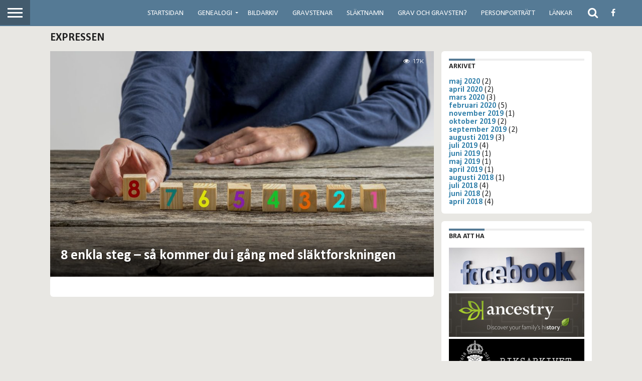

--- FILE ---
content_type: text/html; charset=UTF-8
request_url: https://www.skogmanska.se/category/expressen/
body_size: 14178
content:
<!DOCTYPE html>
<html lang="sv-SE">
<head>
	<!-- Global site tag (gtag.js) - Google Analytics -->
<script async src="https://www.googletagmanager.com/gtag/js?id=G-HKJR8MZ9W9"></script>
<script>
  window.dataLayer = window.dataLayer || [];
  function gtag(){dataLayer.push(arguments);}
  gtag('js', new Date());

  gtag('config', 'G-HKJR8MZ9W9');
</script>
<meta charset="UTF-8" >
<meta name="viewport" id="viewport" content="width=device-width, initial-scale=1.0, maximum-scale=1.0, minimum-scale=1.0, user-scalable=no" />


<link rel="alternate" type="application/rss+xml" title="RSS 2.0" href="https://www.skogmanska.se/feed/" />
<link rel="alternate" type="text/xml" title="RSS .92" href="https://www.skogmanska.se/feed/rss/" />
<link rel="alternate" type="application/atom+xml" title="Atom 0.3" href="https://www.skogmanska.se/feed/atom/" />
<link rel="pingback" href="https://www.skogmanska.se/xmlrpc.php" />

<meta property="og:image" content="https://www.skogmanska.se/wp-content/uploads/2019/06/8-steps-for-effective-succession-planning-1000x600.jpg" />
<meta name="twitter:image" content="https://www.skogmanska.se/wp-content/uploads/2019/06/8-steps-for-effective-succession-planning-1000x600.jpg" />

<meta property="og:description" content="Skogmanska föreningen" />


<meta name='robots' content='index, follow, max-image-preview:large, max-snippet:-1, max-video-preview:-1' />

	<!-- This site is optimized with the Yoast SEO plugin v18.0 - https://yoast.com/wordpress/plugins/seo/ -->
	<title>Expressen-arkiv - Skogmanska.se</title>
	<link rel="canonical" href="https://www.skogmanska.se/category/expressen/" />
	<meta property="og:locale" content="sv_SE" />
	<meta property="og:type" content="article" />
	<meta property="og:title" content="Expressen-arkiv - Skogmanska.se" />
	<meta property="og:url" content="https://www.skogmanska.se/category/expressen/" />
	<meta property="og:site_name" content="Skogmanska.se" />
	<meta name="twitter:card" content="summary_large_image" />
	<meta name="twitter:site" content="@skogmanska" />
	<script type="application/ld+json" class="yoast-schema-graph">{"@context":"https://schema.org","@graph":[{"@type":["Person","Organization"],"@id":"https://www.skogmanska.se/#/schema/person/ec7766fbb36857cf0c826c4402572db9","name":"Mikael Skogman","image":{"@type":"ImageObject","@id":"https://www.skogmanska.se/#personlogo","inLanguage":"sv-SE","url":"https://secure.gravatar.com/avatar/311b08525f77e4ee7d923059889ee54e?s=96&d=mm&r=g","contentUrl":"https://secure.gravatar.com/avatar/311b08525f77e4ee7d923059889ee54e?s=96&d=mm&r=g","caption":"Mikael Skogman"},"logo":{"@id":"https://www.skogmanska.se/#personlogo"},"description":"Jag har forskat sen 1988.","sameAs":["https://www.facebook.com/mikael.skogman","https://twitter.com/https://twitter.com/skogmanska"]},{"@type":"WebSite","@id":"https://www.skogmanska.se/#website","url":"https://www.skogmanska.se/","name":"Skogmanska.se","description":"Skogmanska föreningen","publisher":{"@id":"https://www.skogmanska.se/#/schema/person/ec7766fbb36857cf0c826c4402572db9"},"potentialAction":[{"@type":"SearchAction","target":{"@type":"EntryPoint","urlTemplate":"https://www.skogmanska.se/?s={search_term_string}"},"query-input":"required name=search_term_string"}],"inLanguage":"sv-SE"},{"@type":"CollectionPage","@id":"https://www.skogmanska.se/category/expressen/#webpage","url":"https://www.skogmanska.se/category/expressen/","name":"Expressen-arkiv - Skogmanska.se","isPartOf":{"@id":"https://www.skogmanska.se/#website"},"breadcrumb":{"@id":"https://www.skogmanska.se/category/expressen/#breadcrumb"},"inLanguage":"sv-SE","potentialAction":[{"@type":"ReadAction","target":["https://www.skogmanska.se/category/expressen/"]}]},{"@type":"BreadcrumbList","@id":"https://www.skogmanska.se/category/expressen/#breadcrumb","itemListElement":[{"@type":"ListItem","position":1,"name":"Hem","item":"https://www.skogmanska.se/"},{"@type":"ListItem","position":2,"name":"Expressen"}]}]}</script>
	<!-- / Yoast SEO plugin. -->


<link rel='dns-prefetch' href='//assets.pinterest.com' />
<link rel='dns-prefetch' href='//netdna.bootstrapcdn.com' />
<link rel='dns-prefetch' href='//s.w.org' />
<link rel="alternate" type="application/rss+xml" title="Skogmanska.se &raquo; flöde" href="https://www.skogmanska.se/feed/" />
<link rel="alternate" type="application/rss+xml" title="Skogmanska.se &raquo; kommentarsflöde" href="https://www.skogmanska.se/comments/feed/" />
<link rel="alternate" type="application/rss+xml" title="Skogmanska.se &raquo; Expressen kategoriflöde" href="https://www.skogmanska.se/category/expressen/feed/" />
		<!-- This site uses the Google Analytics by MonsterInsights plugin v8.10.0 - Using Analytics tracking - https://www.monsterinsights.com/ -->
							<script
				src="//www.googletagmanager.com/gtag/js?id=UA-146961636-1"  data-cfasync="false" data-wpfc-render="false" type="text/javascript" async></script>
			<script data-cfasync="false" data-wpfc-render="false" type="text/javascript">
				var mi_version = '8.10.0';
				var mi_track_user = true;
				var mi_no_track_reason = '';
				
								var disableStrs = [
															'ga-disable-UA-146961636-1',
									];

				/* Function to detect opted out users */
				function __gtagTrackerIsOptedOut() {
					for (var index = 0; index < disableStrs.length; index++) {
						if (document.cookie.indexOf(disableStrs[index] + '=true') > -1) {
							return true;
						}
					}

					return false;
				}

				/* Disable tracking if the opt-out cookie exists. */
				if (__gtagTrackerIsOptedOut()) {
					for (var index = 0; index < disableStrs.length; index++) {
						window[disableStrs[index]] = true;
					}
				}

				/* Opt-out function */
				function __gtagTrackerOptout() {
					for (var index = 0; index < disableStrs.length; index++) {
						document.cookie = disableStrs[index] + '=true; expires=Thu, 31 Dec 2099 23:59:59 UTC; path=/';
						window[disableStrs[index]] = true;
					}
				}

				if ('undefined' === typeof gaOptout) {
					function gaOptout() {
						__gtagTrackerOptout();
					}
				}
								window.dataLayer = window.dataLayer || [];

				window.MonsterInsightsDualTracker = {
					helpers: {},
					trackers: {},
				};
				if (mi_track_user) {
					function __gtagDataLayer() {
						dataLayer.push(arguments);
					}

					function __gtagTracker(type, name, parameters) {
						if (!parameters) {
							parameters = {};
						}

						if (parameters.send_to) {
							__gtagDataLayer.apply(null, arguments);
							return;
						}

						if (type === 'event') {
							
														parameters.send_to = monsterinsights_frontend.ua;
							__gtagDataLayer(type, name, parameters);
													} else {
							__gtagDataLayer.apply(null, arguments);
						}
					}

					__gtagTracker('js', new Date());
					__gtagTracker('set', {
						'developer_id.dZGIzZG': true,
											});
															__gtagTracker('config', 'UA-146961636-1', {"forceSSL":"true","link_attribution":"true"} );
										window.gtag = __gtagTracker;										(function () {
						/* https://developers.google.com/analytics/devguides/collection/analyticsjs/ */
						/* ga and __gaTracker compatibility shim. */
						var noopfn = function () {
							return null;
						};
						var newtracker = function () {
							return new Tracker();
						};
						var Tracker = function () {
							return null;
						};
						var p = Tracker.prototype;
						p.get = noopfn;
						p.set = noopfn;
						p.send = function () {
							var args = Array.prototype.slice.call(arguments);
							args.unshift('send');
							__gaTracker.apply(null, args);
						};
						var __gaTracker = function () {
							var len = arguments.length;
							if (len === 0) {
								return;
							}
							var f = arguments[len - 1];
							if (typeof f !== 'object' || f === null || typeof f.hitCallback !== 'function') {
								if ('send' === arguments[0]) {
									var hitConverted, hitObject = false, action;
									if ('event' === arguments[1]) {
										if ('undefined' !== typeof arguments[3]) {
											hitObject = {
												'eventAction': arguments[3],
												'eventCategory': arguments[2],
												'eventLabel': arguments[4],
												'value': arguments[5] ? arguments[5] : 1,
											}
										}
									}
									if ('pageview' === arguments[1]) {
										if ('undefined' !== typeof arguments[2]) {
											hitObject = {
												'eventAction': 'page_view',
												'page_path': arguments[2],
											}
										}
									}
									if (typeof arguments[2] === 'object') {
										hitObject = arguments[2];
									}
									if (typeof arguments[5] === 'object') {
										Object.assign(hitObject, arguments[5]);
									}
									if ('undefined' !== typeof arguments[1].hitType) {
										hitObject = arguments[1];
										if ('pageview' === hitObject.hitType) {
											hitObject.eventAction = 'page_view';
										}
									}
									if (hitObject) {
										action = 'timing' === arguments[1].hitType ? 'timing_complete' : hitObject.eventAction;
										hitConverted = mapArgs(hitObject);
										__gtagTracker('event', action, hitConverted);
									}
								}
								return;
							}

							function mapArgs(args) {
								var arg, hit = {};
								var gaMap = {
									'eventCategory': 'event_category',
									'eventAction': 'event_action',
									'eventLabel': 'event_label',
									'eventValue': 'event_value',
									'nonInteraction': 'non_interaction',
									'timingCategory': 'event_category',
									'timingVar': 'name',
									'timingValue': 'value',
									'timingLabel': 'event_label',
									'page': 'page_path',
									'location': 'page_location',
									'title': 'page_title',
								};
								for (arg in args) {
																		if (!(!args.hasOwnProperty(arg) || !gaMap.hasOwnProperty(arg))) {
										hit[gaMap[arg]] = args[arg];
									} else {
										hit[arg] = args[arg];
									}
								}
								return hit;
							}

							try {
								f.hitCallback();
							} catch (ex) {
							}
						};
						__gaTracker.create = newtracker;
						__gaTracker.getByName = newtracker;
						__gaTracker.getAll = function () {
							return [];
						};
						__gaTracker.remove = noopfn;
						__gaTracker.loaded = true;
						window['__gaTracker'] = __gaTracker;
					})();
									} else {
										console.log("");
					(function () {
						function __gtagTracker() {
							return null;
						}

						window['__gtagTracker'] = __gtagTracker;
						window['gtag'] = __gtagTracker;
					})();
									}
			</script>
				<!-- / Google Analytics by MonsterInsights -->
		<script type="text/javascript">
window._wpemojiSettings = {"baseUrl":"https:\/\/s.w.org\/images\/core\/emoji\/13.1.0\/72x72\/","ext":".png","svgUrl":"https:\/\/s.w.org\/images\/core\/emoji\/13.1.0\/svg\/","svgExt":".svg","source":{"concatemoji":"https:\/\/www.skogmanska.se\/wp-includes\/js\/wp-emoji-release.min.js?ver=5.9.12"}};
/*! This file is auto-generated */
!function(e,a,t){var n,r,o,i=a.createElement("canvas"),p=i.getContext&&i.getContext("2d");function s(e,t){var a=String.fromCharCode;p.clearRect(0,0,i.width,i.height),p.fillText(a.apply(this,e),0,0);e=i.toDataURL();return p.clearRect(0,0,i.width,i.height),p.fillText(a.apply(this,t),0,0),e===i.toDataURL()}function c(e){var t=a.createElement("script");t.src=e,t.defer=t.type="text/javascript",a.getElementsByTagName("head")[0].appendChild(t)}for(o=Array("flag","emoji"),t.supports={everything:!0,everythingExceptFlag:!0},r=0;r<o.length;r++)t.supports[o[r]]=function(e){if(!p||!p.fillText)return!1;switch(p.textBaseline="top",p.font="600 32px Arial",e){case"flag":return s([127987,65039,8205,9895,65039],[127987,65039,8203,9895,65039])?!1:!s([55356,56826,55356,56819],[55356,56826,8203,55356,56819])&&!s([55356,57332,56128,56423,56128,56418,56128,56421,56128,56430,56128,56423,56128,56447],[55356,57332,8203,56128,56423,8203,56128,56418,8203,56128,56421,8203,56128,56430,8203,56128,56423,8203,56128,56447]);case"emoji":return!s([10084,65039,8205,55357,56613],[10084,65039,8203,55357,56613])}return!1}(o[r]),t.supports.everything=t.supports.everything&&t.supports[o[r]],"flag"!==o[r]&&(t.supports.everythingExceptFlag=t.supports.everythingExceptFlag&&t.supports[o[r]]);t.supports.everythingExceptFlag=t.supports.everythingExceptFlag&&!t.supports.flag,t.DOMReady=!1,t.readyCallback=function(){t.DOMReady=!0},t.supports.everything||(n=function(){t.readyCallback()},a.addEventListener?(a.addEventListener("DOMContentLoaded",n,!1),e.addEventListener("load",n,!1)):(e.attachEvent("onload",n),a.attachEvent("onreadystatechange",function(){"complete"===a.readyState&&t.readyCallback()})),(n=t.source||{}).concatemoji?c(n.concatemoji):n.wpemoji&&n.twemoji&&(c(n.twemoji),c(n.wpemoji)))}(window,document,window._wpemojiSettings);
</script>
<style type="text/css">
img.wp-smiley,
img.emoji {
	display: inline !important;
	border: none !important;
	box-shadow: none !important;
	height: 1em !important;
	width: 1em !important;
	margin: 0 0.07em !important;
	vertical-align: -0.1em !important;
	background: none !important;
	padding: 0 !important;
}
</style>
	<link rel='stylesheet' id='wp-block-library-css'  href='https://www.skogmanska.se/wp-includes/css/dist/block-library/style.min.css?ver=5.9.12' type='text/css' media='all' />
<style id='global-styles-inline-css' type='text/css'>
body{--wp--preset--color--black: #000000;--wp--preset--color--cyan-bluish-gray: #abb8c3;--wp--preset--color--white: #ffffff;--wp--preset--color--pale-pink: #f78da7;--wp--preset--color--vivid-red: #cf2e2e;--wp--preset--color--luminous-vivid-orange: #ff6900;--wp--preset--color--luminous-vivid-amber: #fcb900;--wp--preset--color--light-green-cyan: #7bdcb5;--wp--preset--color--vivid-green-cyan: #00d084;--wp--preset--color--pale-cyan-blue: #8ed1fc;--wp--preset--color--vivid-cyan-blue: #0693e3;--wp--preset--color--vivid-purple: #9b51e0;--wp--preset--gradient--vivid-cyan-blue-to-vivid-purple: linear-gradient(135deg,rgba(6,147,227,1) 0%,rgb(155,81,224) 100%);--wp--preset--gradient--light-green-cyan-to-vivid-green-cyan: linear-gradient(135deg,rgb(122,220,180) 0%,rgb(0,208,130) 100%);--wp--preset--gradient--luminous-vivid-amber-to-luminous-vivid-orange: linear-gradient(135deg,rgba(252,185,0,1) 0%,rgba(255,105,0,1) 100%);--wp--preset--gradient--luminous-vivid-orange-to-vivid-red: linear-gradient(135deg,rgba(255,105,0,1) 0%,rgb(207,46,46) 100%);--wp--preset--gradient--very-light-gray-to-cyan-bluish-gray: linear-gradient(135deg,rgb(238,238,238) 0%,rgb(169,184,195) 100%);--wp--preset--gradient--cool-to-warm-spectrum: linear-gradient(135deg,rgb(74,234,220) 0%,rgb(151,120,209) 20%,rgb(207,42,186) 40%,rgb(238,44,130) 60%,rgb(251,105,98) 80%,rgb(254,248,76) 100%);--wp--preset--gradient--blush-light-purple: linear-gradient(135deg,rgb(255,206,236) 0%,rgb(152,150,240) 100%);--wp--preset--gradient--blush-bordeaux: linear-gradient(135deg,rgb(254,205,165) 0%,rgb(254,45,45) 50%,rgb(107,0,62) 100%);--wp--preset--gradient--luminous-dusk: linear-gradient(135deg,rgb(255,203,112) 0%,rgb(199,81,192) 50%,rgb(65,88,208) 100%);--wp--preset--gradient--pale-ocean: linear-gradient(135deg,rgb(255,245,203) 0%,rgb(182,227,212) 50%,rgb(51,167,181) 100%);--wp--preset--gradient--electric-grass: linear-gradient(135deg,rgb(202,248,128) 0%,rgb(113,206,126) 100%);--wp--preset--gradient--midnight: linear-gradient(135deg,rgb(2,3,129) 0%,rgb(40,116,252) 100%);--wp--preset--duotone--dark-grayscale: url('#wp-duotone-dark-grayscale');--wp--preset--duotone--grayscale: url('#wp-duotone-grayscale');--wp--preset--duotone--purple-yellow: url('#wp-duotone-purple-yellow');--wp--preset--duotone--blue-red: url('#wp-duotone-blue-red');--wp--preset--duotone--midnight: url('#wp-duotone-midnight');--wp--preset--duotone--magenta-yellow: url('#wp-duotone-magenta-yellow');--wp--preset--duotone--purple-green: url('#wp-duotone-purple-green');--wp--preset--duotone--blue-orange: url('#wp-duotone-blue-orange');--wp--preset--font-size--small: 13px;--wp--preset--font-size--medium: 20px;--wp--preset--font-size--large: 36px;--wp--preset--font-size--x-large: 42px;}.has-black-color{color: var(--wp--preset--color--black) !important;}.has-cyan-bluish-gray-color{color: var(--wp--preset--color--cyan-bluish-gray) !important;}.has-white-color{color: var(--wp--preset--color--white) !important;}.has-pale-pink-color{color: var(--wp--preset--color--pale-pink) !important;}.has-vivid-red-color{color: var(--wp--preset--color--vivid-red) !important;}.has-luminous-vivid-orange-color{color: var(--wp--preset--color--luminous-vivid-orange) !important;}.has-luminous-vivid-amber-color{color: var(--wp--preset--color--luminous-vivid-amber) !important;}.has-light-green-cyan-color{color: var(--wp--preset--color--light-green-cyan) !important;}.has-vivid-green-cyan-color{color: var(--wp--preset--color--vivid-green-cyan) !important;}.has-pale-cyan-blue-color{color: var(--wp--preset--color--pale-cyan-blue) !important;}.has-vivid-cyan-blue-color{color: var(--wp--preset--color--vivid-cyan-blue) !important;}.has-vivid-purple-color{color: var(--wp--preset--color--vivid-purple) !important;}.has-black-background-color{background-color: var(--wp--preset--color--black) !important;}.has-cyan-bluish-gray-background-color{background-color: var(--wp--preset--color--cyan-bluish-gray) !important;}.has-white-background-color{background-color: var(--wp--preset--color--white) !important;}.has-pale-pink-background-color{background-color: var(--wp--preset--color--pale-pink) !important;}.has-vivid-red-background-color{background-color: var(--wp--preset--color--vivid-red) !important;}.has-luminous-vivid-orange-background-color{background-color: var(--wp--preset--color--luminous-vivid-orange) !important;}.has-luminous-vivid-amber-background-color{background-color: var(--wp--preset--color--luminous-vivid-amber) !important;}.has-light-green-cyan-background-color{background-color: var(--wp--preset--color--light-green-cyan) !important;}.has-vivid-green-cyan-background-color{background-color: var(--wp--preset--color--vivid-green-cyan) !important;}.has-pale-cyan-blue-background-color{background-color: var(--wp--preset--color--pale-cyan-blue) !important;}.has-vivid-cyan-blue-background-color{background-color: var(--wp--preset--color--vivid-cyan-blue) !important;}.has-vivid-purple-background-color{background-color: var(--wp--preset--color--vivid-purple) !important;}.has-black-border-color{border-color: var(--wp--preset--color--black) !important;}.has-cyan-bluish-gray-border-color{border-color: var(--wp--preset--color--cyan-bluish-gray) !important;}.has-white-border-color{border-color: var(--wp--preset--color--white) !important;}.has-pale-pink-border-color{border-color: var(--wp--preset--color--pale-pink) !important;}.has-vivid-red-border-color{border-color: var(--wp--preset--color--vivid-red) !important;}.has-luminous-vivid-orange-border-color{border-color: var(--wp--preset--color--luminous-vivid-orange) !important;}.has-luminous-vivid-amber-border-color{border-color: var(--wp--preset--color--luminous-vivid-amber) !important;}.has-light-green-cyan-border-color{border-color: var(--wp--preset--color--light-green-cyan) !important;}.has-vivid-green-cyan-border-color{border-color: var(--wp--preset--color--vivid-green-cyan) !important;}.has-pale-cyan-blue-border-color{border-color: var(--wp--preset--color--pale-cyan-blue) !important;}.has-vivid-cyan-blue-border-color{border-color: var(--wp--preset--color--vivid-cyan-blue) !important;}.has-vivid-purple-border-color{border-color: var(--wp--preset--color--vivid-purple) !important;}.has-vivid-cyan-blue-to-vivid-purple-gradient-background{background: var(--wp--preset--gradient--vivid-cyan-blue-to-vivid-purple) !important;}.has-light-green-cyan-to-vivid-green-cyan-gradient-background{background: var(--wp--preset--gradient--light-green-cyan-to-vivid-green-cyan) !important;}.has-luminous-vivid-amber-to-luminous-vivid-orange-gradient-background{background: var(--wp--preset--gradient--luminous-vivid-amber-to-luminous-vivid-orange) !important;}.has-luminous-vivid-orange-to-vivid-red-gradient-background{background: var(--wp--preset--gradient--luminous-vivid-orange-to-vivid-red) !important;}.has-very-light-gray-to-cyan-bluish-gray-gradient-background{background: var(--wp--preset--gradient--very-light-gray-to-cyan-bluish-gray) !important;}.has-cool-to-warm-spectrum-gradient-background{background: var(--wp--preset--gradient--cool-to-warm-spectrum) !important;}.has-blush-light-purple-gradient-background{background: var(--wp--preset--gradient--blush-light-purple) !important;}.has-blush-bordeaux-gradient-background{background: var(--wp--preset--gradient--blush-bordeaux) !important;}.has-luminous-dusk-gradient-background{background: var(--wp--preset--gradient--luminous-dusk) !important;}.has-pale-ocean-gradient-background{background: var(--wp--preset--gradient--pale-ocean) !important;}.has-electric-grass-gradient-background{background: var(--wp--preset--gradient--electric-grass) !important;}.has-midnight-gradient-background{background: var(--wp--preset--gradient--midnight) !important;}.has-small-font-size{font-size: var(--wp--preset--font-size--small) !important;}.has-medium-font-size{font-size: var(--wp--preset--font-size--medium) !important;}.has-large-font-size{font-size: var(--wp--preset--font-size--large) !important;}.has-x-large-font-size{font-size: var(--wp--preset--font-size--x-large) !important;}
</style>
<link rel='stylesheet' id='edd-styles-css'  href='https://www.skogmanska.se/wp-content/plugins/easy-digital-downloads/templates/edd.min.css?ver=2.11.5' type='text/css' media='all' />
<link rel='stylesheet' id='eic_public-css'  href='https://www.skogmanska.se/wp-content/plugins/easy-image-collage/css/public.css?ver=1.13.3' type='text/css' media='screen' />
<link rel='stylesheet' id='mvp-score-style-css'  href='https://www.skogmanska.se/wp-content/plugins/mvp-scoreboard/css/score-style.css?ver=5.9.12' type='text/css' media='all' />
<link rel='stylesheet' id='wordpress-popular-posts-css-css'  href='https://www.skogmanska.se/wp-content/plugins/wordpress-popular-posts/assets/css/wpp.css?ver=5.5.1' type='text/css' media='all' />
<link rel='stylesheet' id='mvp-reset-css'  href='https://www.skogmanska.se/wp-content/themes/flex-mag/css/reset.css?ver=5.9.12' type='text/css' media='all' />
<link rel='stylesheet' id='mvp-fontawesome-css'  href='//netdna.bootstrapcdn.com/font-awesome/4.7.0/css/font-awesome.css?ver=5.9.12' type='text/css' media='all' />
<link rel='stylesheet' id='mvp-style-css'  href='https://www.skogmanska.se/wp-content/themes/flex-mag/style.css?ver=5.9.12' type='text/css' media='all' />
<!--[if lt IE 10]>
<link rel='stylesheet' id='mvp-iecss-css'  href='https://www.skogmanska.se/wp-content/themes/flex-mag/css/iecss.css?ver=5.9.12' type='text/css' media='all' />
<![endif]-->
<link rel='stylesheet' id='mvp-media-queries-css'  href='https://www.skogmanska.se/wp-content/themes/flex-mag/css/media-queries.css?ver=5.9.12' type='text/css' media='all' />
<link rel='stylesheet' id='wp-featherlight-css'  href='https://www.skogmanska.se/wp-content/plugins/wp-featherlight/css/wp-featherlight.min.css?ver=1.3.4' type='text/css' media='all' />
<script type='text/javascript' src='https://www.skogmanska.se/wp-content/plugins/google-analytics-for-wordpress/assets/js/frontend-gtag.min.js?ver=8.10.0' id='monsterinsights-frontend-script-js'></script>
<script data-cfasync="false" data-wpfc-render="false" type="text/javascript" id='monsterinsights-frontend-script-js-extra'>/* <![CDATA[ */
var monsterinsights_frontend = {"js_events_tracking":"true","download_extensions":"doc,pdf,ppt,zip,xls,docx,pptx,xlsx","inbound_paths":"[{\"path\":\"\\\/go\\\/\",\"label\":\"affiliate\"},{\"path\":\"\\\/recommend\\\/\",\"label\":\"affiliate\"}]","home_url":"https:\/\/www.skogmanska.se","hash_tracking":"false","ua":"UA-146961636-1","v4_id":""};/* ]]> */
</script>
<script type='text/javascript' src='https://www.skogmanska.se/wp-includes/js/jquery/jquery.min.js?ver=3.6.0' id='jquery-core-js'></script>
<script type='text/javascript' src='https://www.skogmanska.se/wp-includes/js/jquery/jquery-migrate.min.js?ver=3.3.2' id='jquery-migrate-js'></script>
<script type='application/json' id='wpp-json'>
{"sampling_active":0,"sampling_rate":100,"ajax_url":"https:\/\/www.skogmanska.se\/wp-json\/wordpress-popular-posts\/v1\/popular-posts","api_url":"https:\/\/www.skogmanska.se\/wp-json\/wordpress-popular-posts","ID":0,"token":"84a1afe4df","lang":0,"debug":0}
</script>
<script type='text/javascript' src='https://www.skogmanska.se/wp-content/plugins/wordpress-popular-posts/assets/js/wpp.min.js?ver=5.5.1' id='wpp-js-js'></script>
<link rel="https://api.w.org/" href="https://www.skogmanska.se/wp-json/" /><link rel="alternate" type="application/json" href="https://www.skogmanska.se/wp-json/wp/v2/categories/181" /><link rel="EditURI" type="application/rsd+xml" title="RSD" href="https://www.skogmanska.se/xmlrpc.php?rsd" />
<link rel="wlwmanifest" type="application/wlwmanifest+xml" href="https://www.skogmanska.se/wp-includes/wlwmanifest.xml" /> 
<meta name="generator" content="WordPress 5.9.12" />
<meta name="generator" content="Easy Digital Downloads v2.11.5" />
<style type="text/css">.eic-image [data-pin-log="button_pinit"] {display: none;position: absolute;top: 5px;left: 5px;}</style><style type="text/css">.eic-image .eic-image-caption {bottom: 0;left: 0;right: 0;text-align: left;font-size: 12px;color: rgba(255,255,255,1);background-color: rgba(0,0,0,0.7);}</style>            <style id="wpp-loading-animation-styles">@-webkit-keyframes bgslide{from{background-position-x:0}to{background-position-x:-200%}}@keyframes bgslide{from{background-position-x:0}to{background-position-x:-200%}}.wpp-widget-placeholder,.wpp-widget-block-placeholder{margin:0 auto;width:60px;height:3px;background:#dd3737;background:linear-gradient(90deg,#dd3737 0%,#571313 10%,#dd3737 100%);background-size:200% auto;border-radius:3px;-webkit-animation:bgslide 1s infinite linear;animation:bgslide 1s infinite linear}</style>
            
<style type='text/css'>

@import url(//fonts.googleapis.com/css?family=Oswald:400,700|Lato:400,700|Work+Sans:900|Montserrat:400,700|Open+Sans:800|Playfair+Display:400,700,900|Quicksand|Raleway:200,400,700|Roboto+Slab:400,700|Calibri:100,200,300,400,500,600,700,800,900|Calibri:100,200,300,400,500,600,700,800,900|Calibri:100,200,300,400,400italic,500,600,700,700italic,800,900|Calibri:100,200,300,400,400italic,500,600,700,700italic,800,900|Calibri:100,200,300,400,500,600,700,800,900&subset=latin,latin-ext,cyrillic,cyrillic-ext,greek-ext,greek,vietnamese);

#wallpaper {
	background: url() no-repeat 50% 0;
	}
body,
.blog-widget-text p,
.feat-widget-text p,
.post-info-right,
span.post-excerpt,
span.feat-caption,
span.soc-count-text,
#content-main p,
#commentspopup .comments-pop,
.archive-list-text p,
.author-box-bot p,
#post-404 p,
.foot-widget,
#home-feat-text p,
.feat-top2-left-text p,
.feat-wide1-text p,
.feat-wide4-text p,
#content-main table,
.foot-copy p,
.video-main-text p {
	font-family: 'Calibri', sans-serif;
	}

a,
a:visited,
.post-info-name a {
	color: #3381ab;
	}

a:hover {
	color: #999999;
	}

.fly-but-wrap,
span.feat-cat,
span.post-head-cat,
.prev-next-text a,
.prev-next-text a:visited,
.prev-next-text a:hover {
	background: #557A95;
	}

.fly-but-wrap {
	background: #435b6d;
	}

.fly-but-wrap span {
	background: #ffffff;
	}

.woocommerce .star-rating span:before {
	color: #557A95;
	}

.woocommerce .widget_price_filter .ui-slider .ui-slider-range,
.woocommerce .widget_price_filter .ui-slider .ui-slider-handle {
	background-color: #557A95;
	}

.woocommerce span.onsale,
.woocommerce #respond input#submit.alt,
.woocommerce a.button.alt,
.woocommerce button.button.alt,
.woocommerce input.button.alt,
.woocommerce #respond input#submit.alt:hover,
.woocommerce a.button.alt:hover,
.woocommerce button.button.alt:hover,
.woocommerce input.button.alt:hover {
	background-color: #557A95;
	}

span.post-header {
	border-top: 4px solid #557A95;
	}

#main-nav-wrap,
nav.main-menu-wrap,
.nav-logo,
.nav-right-wrap,
.nav-menu-out,
.nav-logo-out,
#head-main-top {
	-webkit-backface-visibility: hidden;
	background: #557A95;
	}

nav.main-menu-wrap ul li a,
.nav-menu-out:hover ul li:hover a,
.nav-menu-out:hover span.nav-search-but:hover i,
.nav-menu-out:hover span.nav-soc-but:hover i,
span.nav-search-but i,
span.nav-soc-but i {
	color: #ffffff;
	}

.nav-menu-out:hover li.menu-item-has-children:hover a:after,
nav.main-menu-wrap ul li.menu-item-has-children a:after {
	border-color: #ffffff transparent transparent transparent;
	}

.nav-menu-out:hover ul li a,
.nav-menu-out:hover span.nav-search-but i,
.nav-menu-out:hover span.nav-soc-but i {
	color: #ffffff;
	}

.nav-menu-out:hover li.menu-item-has-children a:after {
	border-color: #ffffff transparent transparent transparent;
	}

.nav-menu-out:hover ul li ul.mega-list li a,
.side-list-text p,
.row-widget-text p,
.blog-widget-text h2,
.feat-widget-text h2,
.archive-list-text h2,
h2.author-list-head a,
.mvp-related-text a {
	color: #222222;
	}

ul.mega-list li:hover a,
ul.side-list li:hover .side-list-text p,
ul.row-widget-list li:hover .row-widget-text p,
ul.blog-widget-list li:hover .blog-widget-text h2,
.feat-widget-wrap:hover .feat-widget-text h2,
ul.archive-list li:hover .archive-list-text h2,
ul.archive-col-list li:hover .archive-list-text h2,
h2.author-list-head a:hover,
.mvp-related-posts ul li:hover .mvp-related-text a {
	color: #999999 !important;
	}

span.more-posts-text,
a.inf-more-but,
#comments-button a,
#comments-button span.comment-but-text {
	border: 1px solid #3381ab;
	}

span.more-posts-text,
a.inf-more-but,
#comments-button a,
#comments-button span.comment-but-text {
	color: #3381ab !important;
	}

#comments-button a:hover,
#comments-button span.comment-but-text:hover,
a.inf-more-but:hover,
span.more-posts-text:hover {
	background: #3381ab;
	}

nav.main-menu-wrap ul li a,
ul.col-tabs li a,
nav.fly-nav-menu ul li a,
.foot-menu .menu li a {
	font-family: 'Calibri', sans-serif;
	}

.feat-top2-right-text h2,
.side-list-text p,
.side-full-text p,
.row-widget-text p,
.feat-widget-text h2,
.blog-widget-text h2,
.prev-next-text a,
.prev-next-text a:visited,
.prev-next-text a:hover,
span.post-header,
.archive-list-text h2,
#woo-content h1.page-title,
.woocommerce div.product .product_title,
.woocommerce ul.products li.product h3,
.video-main-text h2,
.mvp-related-text a {
	font-family: 'Calibri', sans-serif;
	}

.feat-wide-sub-text h2,
#home-feat-text h2,
.feat-top2-left-text h2,
.feat-wide1-text h2,
.feat-wide4-text h2,
.feat-wide5-text h2,
h1.post-title,
#content-main h1.post-title,
#post-404 h1,
h1.post-title-wide,
#content-main blockquote p,
#commentspopup #content-main h1 {
	font-family: 'Calibri', sans-serif;
	}

h3.home-feat-title,
h3.side-list-title,
#infscr-loading,
.score-nav-menu select,
h1.cat-head,
h1.arch-head,
h2.author-list-head,
h3.foot-head,
.woocommerce ul.product_list_widget span.product-title,
.woocommerce ul.product_list_widget li a,
.woocommerce #reviews #comments ol.commentlist li .comment-text p.meta,
.woocommerce .related h2,
.woocommerce div.product .woocommerce-tabs .panel h2,
.woocommerce div.product .product_title,
#content-main h1,
#content-main h2,
#content-main h3,
#content-main h4,
#content-main h5,
#content-main h6 {
	font-family: 'Calibri', sans-serif;
	}

</style>
	
<style type="text/css">



.nav-links {
	display: none;
	}



.home-wrap-out2 {
	float: left;
	margin-left: 0;
	margin-right: -315px;
	}
.home-wrap-in2 {
	margin-left: 0;
	margin-right: 315px;
	}
.home-left-col {
	float: left;
	}
.home-mid-col {
	float: right;
	margin-left: 15px;
	margin-right: 0;
	}

@media screen and (max-width: 1399px) and (min-width: 1250px) {
.home-wrap-out2 {
	float: left;
	margin-left: 0;
	margin-right: -265px;
	}
.home-wrap-in2 {
	margin-left: 0;
	margin-right: 265px;
	}
}
@media screen and (max-width: 1249px) and (min-width: 1100px) {
.home-wrap-out2 {
	float: left;
	margin-left: 0;
	margin-right: -265px;
	}
.home-wrap-in2 {
	margin-left: 0;
	margin-right: 265px;
	}
}
@media screen and (max-width: 1099px) {
.home-wrap-out2,
.home-wrap-in2 {
	float: left;
	margin-left: 0;
	margin-right: 0;
	}
.home-mid-col {
	float: left;
	}
}
@media screen and (max-width: 479px) {
.home-mid-col {
	margin-left: 0;
	}
}





#content-main p {
    font-size: 14px;
    color: #828282;
}
h3.side-list-title {
    font-size: 14px;
}
h1.post-title, #content-main h1.post-title {
    font-weight: 400;
    font-style: normal;
}
#content-main td, #content-main th {
    padding: 0 0%;
}
nav.main-menu-wrap ul li a {
    float: left;
    font-size: 15px;
}
#content-main p {
    line-height: 140%;
    margin-bottom: 10px;
}
#sidebar-wrap .blog-widget-text h2, #foot-widget-wrap .blog-widget-text h2 {
    color: #828282;
}
.eic-container {
    margin-bottom: 10px;
}
body.custom-background {
    background-color: #c1c4c5;
}
.alignright {
    margin: 0px 0 20px 20px;
}
.lrf_initial.initial_regular {
    font-weight: bold;
    line-height: 0.97;
    text-align: center;
    float: left;
    display: block;
    position: relative;
    width: 1em;
    margin-right: 0.15em;
    background-color: #5E5E63;
    color: #E6E6E6;
}
.lrf_initial.lrf_initial--B.initial_regular {
    font-size: 60px;
    line-height: 53px;
    width: 55px;
    padding-top: 7px;
}

#content-main {
    width: 740px;
}

#post-sidebar-wrap {
    float: right;
    line-height: 0;
    margin-left: 30px;
    position: relative;
    text-align: center;
    width: 250px;
}
#post-header {
    max-width: 850px;
}
span.feat-cat {
    font-weight: 400;
    text-transform: capitalize;
    border-radius: 5px;
    font-size: 12px;
}
#feat-top-wrap .feat-wide5-text h2 {
    font-size: 20px;
}
#content-main2 {
    width: 100%;
}
#content-main2 p {
    font-size: 14px;
    color: #828282;
    line-height: 1.4;
    margin-bottom: 15px;
    display: block;
}
#post-left-col {
    border-radius: 6px;
}
#home-mid-wrap {
    border-radius: 6px;
}
.side-list-wrap {
    border-radius: 6px;
}
#home-feat-text h2.stand-title, .feat-top2-left-text h2.stand-title, .feat-wide1-text h2.stand-title {
    font-size: 28px;
}
.home-right-col, #arch-right-col {
    float: right;
    margin-left: 15px;
    margin-top: 0px;
    width: 300px;
}
#sidebar-wrap div:first-child {
    border-radius: 6px;
}
#sidebar-wrap .feat-widget-wrap:first-child, .side-pop-wrap .feat-widget-wrap:first-child {
    border-radius: 6px;
}
#feat-top-wrap {
    border-radius: 6px;
}
.nav-menu-out:hover ul li ul.mega-list li a, .side-list-text p, .row-widget-text p, .blog-widget-text h2, .feat-widget-text h2, .archive-list-text h2, h2.author-list-head a, .mvp-related-text a {
    color: #777;
}
.row-widget-text p {
    font-size: .9rem;
}
.eventSection h3 {
    font-size: 24px;
}
#content-main h4 {
    font-size: 19px;
}
#content-main h1, #content-main h2, #content-main h3, #content-main h4, #content-main h5, #content-main h6 {
text-transform: none;
    margin: 15px 0 1px;
}
#respond #submit {
    font: 400 12px/100% 'Open Sans', sans-serif;
    margin-top: 10px;
    padding: 5px 10px;
    width: 150px;
}
.comment-reply a {
    background: #fff; 
    float: right;
}
.wpp-list {
    font-size: 14px;
    color: #777;
}

nav.main-menu-wrap ul li ul.sub-menu li a {
    font-size: 14px;
}
#feat-top-wrap .feat-wide5-main {
    height: 350px;
}

#home-feat-text h2, .feat-top2-left-text h2, .feat-wide1-text h2, .feat-wide4-text h2 {
    margin-top: 10px;
}
h3.side-list-title {
    font-size: 1.3rem;
    letter-spacing: 2px;
    font-weight: 400;
    text-align: center;
    font-family: 'Oswald', sans-serif !important;
}
#feat-top-wrap .feat-wide4-text {
    padding: 75px 100px 75px 50px;
    width: 40%;
}
#feat-wide-main .feat-wide1-text h2, #feat-wide-main .feat-wide4-text h2 {
    font-size: 4.0rem;
}
.personInfo {
    font-family: 'Calibri', sans-serif;
}
.noteSection p {
    max-width: 800px;
    font-family: 'Calibri', sans-serif;
    line-height: 140%;
}
.side-widget {
    border-radius: 6px;
}
.feat-widget-wrap {
    border-radius: 6px;
}
.wp-caption, #content-main p.wp-caption-text, .gallery-caption {
      margin-bottom: 10px;
}
#nav_menu-2 {
    margin-left: 100px;
    width: 18%;
}
#nav_menu-2 a {
   font-weight: 400;
   color: #999;
}
#nav_menu-3 {
    width: 18%;
}
#nav_menu-3 a {
   font-weight: 400;
   color: #999;
}
#nav_menu-4 {
    width: 18%;
}
#nav_menu-4 a {
   font-weight: 400;
   color: #999;
}
h3.foot-head {
    font-weight: 400;
}</style>

<style type="text/css" id="custom-background-css">
body.custom-background { background-color: #e8e7e3; }
</style>
			<style type="text/css" id="wp-custom-css">
			.widget-ad {
    border-radius: 6px;
}
.noteSection p {
    max-width: 800px;
    font-family: 'Calibri', sans-serif;
    line-height: 140%;
}		</style>
		<link href="https://fonts.googleapis.com/css?family=Lato&display=swap" rel="stylesheet">
<link href="https://fonts.googleapis.com/css?family=Dancing+Script|Lato&display=swap" rel="stylesheet">
<link href="https://fonts.googleapis.com/css?family=Libre+Baskerville&display=swap" rel="stylesheet">
<link href="https://fonts.googleapis.com/css?family=Vollkorn&display=swap" rel="stylesheet">
<link href="https://fonts.googleapis.com/css?family=Merriweather&display=swap" rel="stylesheet">
<link href="https://fonts.googleapis.com/css2?family=Nunito&display=swap" rel="stylesheet">
<link href="https://fonts.googleapis.com/css2?family=Karma&display=swap" rel="stylesheet">
	
	<!-- Global site tag (gtag.js) - Google Analytics -->
<script async src="https://www.googletagmanager.com/gtag/js?id=UA-146961636-1"></script>
<script>
  window.dataLayer = window.dataLayer || [];
  function gtag(){dataLayer.push(arguments);}
  gtag('js', new Date());

  gtag('config', 'UA-146961636-1');
</script>

</head>

<body class="archive category category-expressen category-181 custom-background wp-featherlight-captions">
	<div id="site" class="left relative">
		<div id="site-wrap" class="left relative">
						<div id="fly-wrap">
	<div class="fly-wrap-out">
		<div class="fly-side-wrap">
			<ul class="fly-bottom-soc left relative">
									<li class="fb-soc">
						<a href="https://www.facebook.com/groups/214531562033847/" target="_blank">
						<i class="fa fa-facebook-square fa-2"></i>
						</a>
					</li>
																																									<li class="rss-soc">
						<a href="https://www.skogmanska.se/feed/rss/" target="_blank">
						<i class="fa fa-rss fa-2"></i>
						</a>
					</li>
							</ul>
		</div><!--fly-side-wrap-->
		<div class="fly-wrap-in">
			<div id="fly-menu-wrap">
				<nav class="fly-nav-menu left relative">
					<div class="menu-fly-out-container"><ul id="menu-fly-out" class="menu"><li id="menu-item-1896" class="menu-item menu-item-type-post_type menu-item-object-page menu-item-home menu-item-1896"><a href="https://www.skogmanska.se/">Home</a></li>
<li id="menu-item-1897" class="menu-item menu-item-type-post_type menu-item-object-page menu-item-1897"><a href="https://www.skogmanska.se/willbas/">Willbas</a></li>
<li id="menu-item-1898" class="menu-item menu-item-type-post_type menu-item-object-page menu-item-1898"><a href="https://www.skogmanska.se/bildarkiv/">Bildarkiv</a></li>
<li id="menu-item-1899" class="menu-item menu-item-type-post_type menu-item-object-page menu-item-1899"><a href="https://www.skogmanska.se/slaktforeningen/">Släktföreningen</a></li>
<li id="menu-item-1900" class="menu-item menu-item-type-post_type menu-item-object-page menu-item-1900"><a href="https://www.skogmanska.se/vem-ar-mikael-skogman/">Vem är Mikael Skogman</a></li>
</ul></div>				</nav>
			</div><!--fly-menu-wrap-->
		</div><!--fly-wrap-in-->
	</div><!--fly-wrap-out-->
</div><!--fly-wrap-->			<div id="head-main-wrap" class="left relative">
				<div id="head-main-top" class="left relative">
																																									</div><!--head-main-top-->
				<div id="main-nav-wrap">
					<div class="nav-out">
						<div class="nav-in">
							<div id="main-nav-cont" class="left" itemscope itemtype="http://schema.org/Organization">
								<div class="nav-logo-out">
									<div class="nav-left-wrap left relative">
										<div class="fly-but-wrap left relative">
											<span></span>
											<span></span>
											<span></span>
											<span></span>
										</div><!--fly-but-wrap-->
																					<div class="nav-logo left">
																									<a itemprop="url" href="https://www.skogmanska.se/"><img itemprop="logo" src="https://www.skogmanska.se/wp-content/uploads/2019/09/empty.png" alt="Skogmanska.se" data-rjs="2" /></a>
																																					<h2 class="mvp-logo-title">Skogmanska.se</h2>
																							</div><!--nav-logo-->
																			</div><!--nav-left-wrap-->
									<div class="nav-logo-in">
										<div class="nav-menu-out">
											<div class="nav-menu-in">
												<nav class="main-menu-wrap left">
													<div class="menu-primary-container"><ul id="menu-primary" class="menu"><li id="menu-item-2324" class="menu-item menu-item-type-post_type menu-item-object-page menu-item-home menu-item-2324"><a href="https://www.skogmanska.se/">Startsidan</a></li>
<li id="menu-item-3827" class="menu-item menu-item-type-post_type menu-item-object-page menu-item-has-children menu-item-3827"><a href="https://www.skogmanska.se/genealogi/">Genealogi</a>
<ul class="sub-menu">
	<li id="menu-item-4434" class="menu-item menu-item-type-post_type menu-item-object-page menu-item-4434"><a href="https://www.skogmanska.se/emigranter/">Emigranter</a></li>
</ul>
</li>
<li id="menu-item-61" class="menu-item menu-item-type-post_type menu-item-object-page menu-item-61"><a href="https://www.skogmanska.se/bildarkiv/">Bildarkiv</a></li>
<li id="menu-item-2916" class="menu-item menu-item-type-post_type menu-item-object-page menu-item-2916"><a href="https://www.skogmanska.se/gravstenar/">Gravstenar</a></li>
<li id="menu-item-118" class="menu-item menu-item-type-post_type menu-item-object-page menu-item-118"><a href="https://www.skogmanska.se/slaktnamn/">Släktnamn</a></li>
<li id="menu-item-3874" class="menu-item menu-item-type-post_type menu-item-object-page menu-item-3874"><a href="https://www.skogmanska.se/soker-du-grav-och-gravsten/">Grav och gravsten?</a></li>
<li id="menu-item-2383" class="menu-item menu-item-type-taxonomy menu-item-object-category menu-item-2383"><a href="https://www.skogmanska.se/category/personportratt/">Personporträtt</a></li>
<li id="menu-item-52" class="menu-item menu-item-type-post_type menu-item-object-page menu-item-52"><a href="https://www.skogmanska.se/lankar/">Länkar</a></li>
<li id="menu-item-1279" class="menu-item menu-item-type-post_type menu-item-object-page menu-item-1279"><a href="https://www.skogmanska.se/kontakta-oss/">Kontakta mig</a></li>
</ul></div>												</nav>
											</div><!--nav-menu-in-->
											<div class="nav-right-wrap relative">
												<div class="nav-search-wrap left relative">
													<span class="nav-search-but left"><i class="fa fa-search fa-2"></i></span>
													<div class="search-fly-wrap">
														<form method="get" id="searchform" action="https://www.skogmanska.se/">
	<input type="text" name="s" id="s" value="Type search term and press enter" onfocus='if (this.value == "Type search term and press enter") { this.value = ""; }' onblur='if (this.value == "") { this.value = "Type search term and press enter"; }' />
	<input type="hidden" id="searchsubmit" value="Search" />
</form>													</div><!--search-fly-wrap-->
												</div><!--nav-search-wrap-->
																									<a href="https://www.facebook.com/groups/214531562033847/" target="_blank">
													<span class="nav-soc-but"><i class="fa fa-facebook fa-2"></i></span>
													</a>
																																			</div><!--nav-right-wrap-->
										</div><!--nav-menu-out-->
									</div><!--nav-logo-in-->
								</div><!--nav-logo-out-->
							</div><!--main-nav-cont-->
						</div><!--nav-in-->
					</div><!--nav-out-->
				</div><!--main-nav-wrap-->
			</div><!--head-main-wrap-->
										<div id="body-main-wrap" class="left relative">
																			<div class="body-main-out relative">
					<div class="body-main-in">
						<div id="body-main-cont" class="left relative">
																		<h1 class="cat-head left">Expressen</h1>
	<div id="home-main-wrap" class="left relative">
	<div class="home-wrap-out1">
		<div class="home-wrap-in1">
			<div id="home-left-wrap" class="left relative">
				<div id="home-left-col" class="relative">
																	<div id="home-feat-wrap" class="left relative">
															<div class="home-feat-main left relative">
									<a href="https://www.skogmanska.se/2019/06/15/8-enkla-steg-sa-kommer-du-i-gang-med-slaktforskningen/" rel="bookmark">
									<div id="home-feat-img" class="left relative">
																					<img width="1000" height="600" src="https://www.skogmanska.se/wp-content/uploads/2019/06/8-steps-for-effective-succession-planning-1000x600.jpg" class="reg-img wp-post-image" alt="" loading="lazy" srcset="https://www.skogmanska.se/wp-content/uploads/2019/06/8-steps-for-effective-succession-planning-1000x600.jpg 1000w, https://www.skogmanska.se/wp-content/uploads/2019/06/8-steps-for-effective-succession-planning-450x270.jpg 450w, https://www.skogmanska.se/wp-content/uploads/2019/06/8-steps-for-effective-succession-planning-300x180.jpg 300w" sizes="(max-width: 1000px) 100vw, 1000px" />											<img width="450" height="270" src="https://www.skogmanska.se/wp-content/uploads/2019/06/8-steps-for-effective-succession-planning-450x270.jpg" class="mob-img wp-post-image" alt="" loading="lazy" srcset="https://www.skogmanska.se/wp-content/uploads/2019/06/8-steps-for-effective-succession-planning-450x270.jpg 450w, https://www.skogmanska.se/wp-content/uploads/2019/06/8-steps-for-effective-succession-planning-1000x600.jpg 1000w, https://www.skogmanska.se/wp-content/uploads/2019/06/8-steps-for-effective-succession-planning-300x180.jpg 300w" sizes="(max-width: 450px) 100vw, 450px" />																			</div><!--home-feat-img-->
									<div id="home-feat-text">
																					<h2 class="stand-title">8 enkla steg – så kommer du i gång med släktforskningen</h2>
																			</div><!--home-feat-text-->
																		<div class="feat-info-wrap">
										<div class="feat-info-views">
											<i class="fa fa-eye fa-2"></i> <span class="feat-info-text">1.7K</span>
										</div><!--feat-info-views-->
																			</div><!--feat-info-wrap-->
																											</a>
								</div><!--home-feat-main-->
													</div><!--home-feat-wrap-->
																<div id="home-mid-wrap" class="left relative">
						<div id="archive-list-wrap" class="left relative">
															<ul class="archive-col-list left relative infinite-content">
																																							</ul>
															<a href="#" class="inf-more-but">More Posts</a>
														<div class="nav-links">
															</div><!--nav-links-->
						</div><!--archive-list-wrap-->
					</div><!--home-mid-wrap-->
				</div><!--home-left-col-->
			</div><!--home-left-wrap-->
		</div><!--home-wrap-in1-->
		<div id="arch-right-col" class="relative">
			<div id="sidebar-wrap" class="left relative theiaStickySidebar">
						<div id="archives-3" class="side-widget widget_archive"><h4 class="post-header"><span class="post-header">Arkivet</span></h4>
			<ul>
					<li><a href='https://www.skogmanska.se/2020/05/'>maj 2020</a>&nbsp;(2)</li>
	<li><a href='https://www.skogmanska.se/2020/04/'>april 2020</a>&nbsp;(2)</li>
	<li><a href='https://www.skogmanska.se/2020/03/'>mars 2020</a>&nbsp;(3)</li>
	<li><a href='https://www.skogmanska.se/2020/02/'>februari 2020</a>&nbsp;(5)</li>
	<li><a href='https://www.skogmanska.se/2019/11/'>november 2019</a>&nbsp;(1)</li>
	<li><a href='https://www.skogmanska.se/2019/10/'>oktober 2019</a>&nbsp;(2)</li>
	<li><a href='https://www.skogmanska.se/2019/09/'>september 2019</a>&nbsp;(2)</li>
	<li><a href='https://www.skogmanska.se/2019/08/'>augusti 2019</a>&nbsp;(3)</li>
	<li><a href='https://www.skogmanska.se/2019/07/'>juli 2019</a>&nbsp;(4)</li>
	<li><a href='https://www.skogmanska.se/2019/06/'>juni 2019</a>&nbsp;(1)</li>
	<li><a href='https://www.skogmanska.se/2019/05/'>maj 2019</a>&nbsp;(1)</li>
	<li><a href='https://www.skogmanska.se/2019/04/'>april 2019</a>&nbsp;(1)</li>
	<li><a href='https://www.skogmanska.se/2018/08/'>augusti 2018</a>&nbsp;(1)</li>
	<li><a href='https://www.skogmanska.se/2018/07/'>juli 2018</a>&nbsp;(4)</li>
	<li><a href='https://www.skogmanska.se/2018/06/'>juni 2018</a>&nbsp;(2)</li>
	<li><a href='https://www.skogmanska.se/2018/04/'>april 2018</a>&nbsp;(4)</li>
			</ul>

			</div><div id="text-17" class="side-widget widget_text"><h4 class="post-header"><span class="post-header">Bra att ha</span></h4>			<div class="textwidget"><p><a href="https://www.facebook.com/groups/214531562033847/" target="_blank" rel="noopener"><img src="http://skogmanska.se/bilder/facebook_logo.jpg" width="310" border="0" /></a><br />
<a href="https://www.ancestry.se/" target="_blank" rel="noopener"><img src="http://skogmanska.se/bilder/ancestry.jpg" width="310" border="0" /></a><br />
<a href="https://sok.riksarkivet.se/digitala-forskarsalen?utm_source=digitala_resurser&amp;utm_medium=link&amp;utm_content=sok_svar" target="_blank" rel="noopener"><img src="http://skogmanska.se/bilder/riksarkivet.jpg" width="310" border="0" /></a><br />
<a href="https://www.myheritage.se/" target="_blank" rel="noopener"><img src="http://www.skogmanska.se/bilder/mh.jpg" width="310" border="0" /></a></p>
</div>
		</div><div id="text-16" class="side-widget widget_text"><h4 class="post-header"><span class="post-header">Annons</span></h4>			<div class="textwidget"><p><a href="https://track.adtraction.com/t/t?a=1248224074&amp;as=1235432980&amp;t=2&amp;tk=1" target="_blank" rel="noopener"><img loading="lazy" src="https://track.adtraction.com/t/t?a=1248224074&amp;as=1235432980&amp;t=1&amp;tk=1&amp;i=1" width="300" height="250" border="0" /></a></p>
<p><a href="https://track.adtraction.com/t/t?a=1228943022&amp;as=1235432980&amp;t=2&amp;tk=1" target="_blank" rel="noopener"><img loading="lazy" src="https://track.adtraction.com/t/t?a=1228943022&amp;as=1235432980&amp;t=1&amp;tk=1&amp;i=1" width="300" height="250" border="0" /></a></p>
</div>
		</div>			</div><!--sidebar-wrap-->		</div><!--home-right-col-->
	</div><!--home-wrap-out1-->
</div><!--home-main-wrap-->
											</div><!--body-main-cont-->
				</div><!--body-main-in-->
			</div><!--body-main-out-->
			<footer id="foot-wrap" class="left relative">
				<div id="foot-top-wrap" class="left relative">
					<div class="body-main-out relative">
						<div class="body-main-in">
							<div id="foot-widget-wrap" class="left relative">
																	<div class="foot-widget left relative">
																					<div class="foot-logo left realtive">
												<img src="https://www.skogmanska.se/wp-content/themes/flex-mag/images/logos/logo-foot.png" alt="Skogmanska.se" data-rjs="2" />
											</div><!--foot-logo-->
																				<div class="foot-info-text left relative">
											<p>Bloggen har skapats upp med ändamålet att agera central punkt i vår gemensamma släktforskning och dessutom fungera som en naturlig portal för fakta och information om genealogi i stort. </p>										</div><!--footer-info-text-->
										<div class="foot-soc left relative">
											<ul class="foot-soc-list relative">
																									<li class="foot-soc-fb">
														<a href="https://www.facebook.com/groups/214531562033847/" target="_blank"><i class="fa fa-facebook-square fa-2"></i></a>
													</li>
																																																																																																																									<li class="foot-soc-rss">
														<a href="https://www.skogmanska.se/feed/rss/" target="_blank"><i class="fa fa-rss-square fa-2"></i></a>
													</li>
																							</ul>
										</div><!--foot-soc-->
									</div><!--foot-widget-->
																<div id="nav_menu-2" class="foot-widget left relative widget_nav_menu"><h3 class="foot-head">Om Skogmanska</h3><div class="menu-footer_1-container"><ul id="menu-footer_1" class="menu"><li id="menu-item-4880" class="menu-item menu-item-type-post_type menu-item-object-page menu-item-4880"><a href="https://www.skogmanska.se/vem-ar-mikael-skogman/">Vem är Mikael Skogman</a></li>
<li id="menu-item-4881" class="menu-item menu-item-type-post_type menu-item-object-page menu-item-4881"><a href="https://www.skogmanska.se/slaktforeningen/">Släktföreningen</a></li>
<li id="menu-item-4901" class="menu-item menu-item-type-post_type menu-item-object-page menu-item-4901"><a href="https://www.skogmanska.se/prenumerera-pa-oss-via-rss/">Prenumerera på oss via RSS</a></li>
</ul></div></div><div id="nav_menu-3" class="foot-widget left relative widget_nav_menu"><h3 class="foot-head">Information</h3><div class="menu-footer_2-container"><ul id="menu-footer_2" class="menu"><li id="menu-item-4882" class="menu-item menu-item-type-post_type menu-item-object-page menu-item-4882"><a href="https://www.skogmanska.se/kontakta-oss/">Kontakta mig</a></li>
</ul></div></div><div id="nav_menu-4" class="foot-widget left relative widget_nav_menu"><h3 class="foot-head">Socialt</h3><div class="menu-footer_3-container"><ul id="menu-footer_3" class="menu"><li id="menu-item-4883" class="menu-item menu-item-type-custom menu-item-object-custom menu-item-4883"><a href="https://www.facebook.com/groups/214531562033847">Facebook</a></li>
<li id="menu-item-4902" class="menu-item menu-item-type-custom menu-item-object-custom menu-item-4902"><a href="https://www.instagram.com/ancestry_swede/">Instagram</a></li>
</ul></div></div>							</div><!--foot-widget-wrap-->
						</div><!--body-main-in-->
					</div><!--body-main-out-->
				</div><!--foot-top-->
				<div id="foot-bot-wrap" class="left relative">
					<div class="body-main-out relative">
						<div class="body-main-in">
							<div id="foot-bot" class="left relative">
								<div class="foot-menu relative">
									<div class="menu-footer-menu-container"><ul id="menu-footer-menu" class="menu"><li id="menu-item-1817" class="menu-item menu-item-type-custom menu-item-object-custom menu-item-1817"><a href="http://www.mvpthemes.com/flexmag/">Home</a></li>
<li id="menu-item-1820" class="menu-item menu-item-type-custom menu-item-object-custom menu-item-1820"><a href="#">About</a></li>
</ul></div>								</div><!--foot-menu-->
								<div class="foot-copy relative">
									<p>Copyright © Skogmanska.se</p>
								</div><!--foot-copy-->
							</div><!--foot-bot-->
						</div><!--body-main-in-->
					</div><!--body-main-out-->
				</div><!--foot-bot-->
			</footer>
		</div><!--body-main-wrap-->
	</div><!--site-wrap-->
</div><!--site-->
<div class="fly-to-top back-to-top">
	<i class="fa fa-angle-up fa-3"></i>
	<span class="to-top-text">To Top</span>
</div><!--fly-to-top-->
<div class="fly-fade">
</div><!--fly-fade-->
		<div data-theiaStickySidebar-sidebarSelector='"#tab-col3"'
		     data-theiaStickySidebar-options='{"containerSelector":"","additionalMarginTop":0,"additionalMarginBottom":0,"updateSidebarHeight":false,"minWidth":0,"sidebarBehavior":"modern","disableOnResponsiveLayouts":true}'></div>
				<div data-theiaStickySidebar-sidebarSelector='"#tab-col2"'
		     data-theiaStickySidebar-options='{"containerSelector":"","additionalMarginTop":0,"additionalMarginBottom":0,"updateSidebarHeight":false,"minWidth":0,"sidebarBehavior":"modern","disableOnResponsiveLayouts":true}'></div>
		
<script type="text/javascript">
jQuery(document).ready(function($) {

	// Back to Top Button
    	var duration = 500;
    	$('.back-to-top').click(function(event) {
          event.preventDefault();
          $('html, body').animate({scrollTop: 0}, duration);
          return false;
	});

	// Main Menu Dropdown Toggle
	$('.menu-item-has-children a').click(function(event){
	  event.stopPropagation();
	  location.href = this.href;
  	});

	$('.menu-item-has-children').click(function(){
    	  $(this).addClass('toggled');
    	  if($('.menu-item-has-children').hasClass('toggled'))
    	  {
    	  $(this).children('ul').toggle();
	  $('.fly-nav-menu').getNiceScroll().resize();
	  }
	  $(this).toggleClass('tog-minus');
    	  return false;
  	});

	// Main Menu Scroll
	$(window).load(function(){
	  $('.fly-nav-menu').niceScroll({cursorcolor:"#888",cursorwidth: 7,cursorborder: 0,zindex:999999});
	});


	// Infinite Scroll
	$('.infinite-content').infinitescroll({
	  navSelector: ".nav-links",
	  nextSelector: ".nav-links a:first",
	  itemSelector: ".infinite-post",
	  loading: {
		msgText: "Loading more posts...",
		finishedMsg: "Sorry, no more posts"
	  },
	  errorCallback: function(){ $(".inf-more-but").css("display", "none") }
	});
	$(window).unbind('.infscr');
	$(".inf-more-but").click(function(){
   		$('.infinite-content').infinitescroll('retrieve');
        	return false;
	});
	$(window).load(function(){
		if ($('.nav-links a').length) {
			$('.inf-more-but').css('display','inline-block');
		} else {
			$('.inf-more-but').css('display','none');
		}
	});

$(window).load(function() {
  // The slider being synced must be initialized first
  $('.post-gallery-bot').flexslider({
    animation: "slide",
    controlNav: false,
    animationLoop: true,
    slideshow: false,
    itemWidth: 80,
    itemMargin: 10,
    asNavFor: '.post-gallery-top'
  });

  $('.post-gallery-top').flexslider({
    animation: "fade",
    controlNav: false,
    animationLoop: true,
    slideshow: false,
    	  prevText: "&lt;",
          nextText: "&gt;",
    sync: ".post-gallery-bot"
  });
});

});

</script>

<script type='text/javascript' id='edd-ajax-js-extra'>
/* <![CDATA[ */
var edd_scripts = {"ajaxurl":"https:\/\/www.skogmanska.se\/wp-admin\/admin-ajax.php","position_in_cart":"","has_purchase_links":"","already_in_cart_message":"You have already added this item to your cart","empty_cart_message":"Din kundvagn \u00e4r tom","loading":"Laddar","select_option":"Please select an option","is_checkout":"0","default_gateway":"","redirect_to_checkout":"0","checkout_page":"https:\/\/www.skogmanska.se\/checkout\/","permalinks":"1","quantities_enabled":"","taxes_enabled":"0"};
/* ]]> */
</script>
<script type='text/javascript' src='https://www.skogmanska.se/wp-content/plugins/easy-digital-downloads/assets/js/edd-ajax.min.js?ver=2.11.5' id='edd-ajax-js'></script>
<script type='text/javascript' id='eic_public-js-extra'>
/* <![CDATA[ */
var eic_public = {"responsive_breakpoint":"300","responsive_layout":""};
/* ]]> */
</script>
<script type='text/javascript' src='https://www.skogmanska.se/wp-content/plugins/easy-image-collage/js/public.js?ver=1.13.3' id='eic_public-js'></script>
<script type='text/javascript' src='//assets.pinterest.com/js/pinit.js?ver=1.13.3' id='eic_pinterest-js'></script>
<script type='text/javascript' src='https://www.skogmanska.se/wp-content/plugins/mvp-scoreboard/js/score-script.js?ver=5.9.12' id='mvp-score-script-js'></script>
<script type='text/javascript' src='https://www.skogmanska.se/wp-content/plugins/theia-sticky-sidebar/js/ResizeSensor.js?ver=1.7.0' id='theia-sticky-sidebar/ResizeSensor.js-js'></script>
<script type='text/javascript' src='https://www.skogmanska.se/wp-content/plugins/theia-sticky-sidebar/js/theia-sticky-sidebar.js?ver=1.7.0' id='theia-sticky-sidebar/theia-sticky-sidebar.js-js'></script>
<script type='text/javascript' src='https://www.skogmanska.se/wp-content/plugins/theia-sticky-sidebar/js/main.js?ver=1.7.0' id='theia-sticky-sidebar/main.js-js'></script>
<script type='text/javascript' src='https://www.skogmanska.se/wp-content/themes/flex-mag/js/scripts.js?ver=5.9.12' id='mvp-flexmag-js'></script>
<script type='text/javascript' src='https://www.skogmanska.se/wp-content/themes/flex-mag/js/jquery.infinitescroll.min.js?ver=5.9.12' id='mvp-infinitescroll-js'></script>
<script type='text/javascript' src='https://www.skogmanska.se/wp-content/themes/flex-mag/js/retina.js?ver=5.9.12' id='retina-js'></script>
<script type='text/javascript' src='https://www.skogmanska.se/wp-content/plugins/wp-featherlight/js/wpFeatherlight.pkgd.min.js?ver=1.3.4' id='wp-featherlight-js'></script>
</body>
</html>
<!--
Performance optimized by W3 Total Cache. Learn more: https://www.boldgrid.com/w3-total-cache/

Page Caching using disk: enhanced 

Served from: www.skogmanska.se @ 2026-01-29 01:23:14 by W3 Total Cache
-->